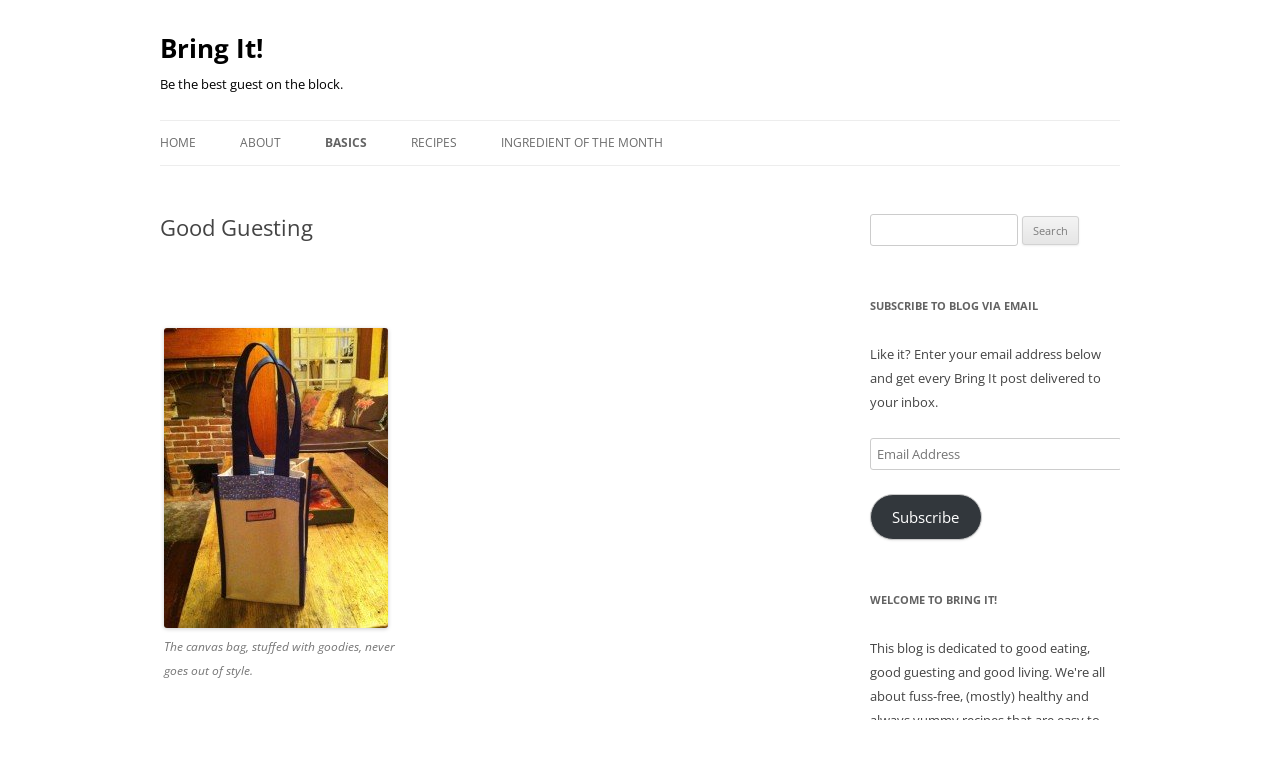

--- FILE ---
content_type: text/html; charset=UTF-8
request_url: https://bringiteats.com/basics-2/low-impact-guest/
body_size: 19491
content:
<!DOCTYPE html>
<html lang="en-US">
<head>
<meta charset="UTF-8" />
<meta name="viewport" content="width=device-width, initial-scale=1.0" />
<title>Good Guesting - Bring It!</title>
<link rel="profile" href="https://gmpg.org/xfn/11" />
<link rel="pingback" href="https://bringiteats.com/xmlrpc.php">
<meta name='robots' content='index, follow, max-image-preview:large, max-snippet:-1, max-video-preview:-1' />
	<style>img:is([sizes="auto" i], [sizes^="auto," i]) { contain-intrinsic-size: 3000px 1500px }</style>
	
	<!-- This site is optimized with the Yoast SEO plugin v26.8 - https://yoast.com/product/yoast-seo-wordpress/ -->
	<meta name="description" content="How to be a good guest to make sure you get invited back!" />
	<link rel="canonical" href="https://bringiteats.com/basics-2/low-impact-guest/" />
	<meta property="og:locale" content="en_US" />
	<meta property="og:type" content="article" />
	<meta property="og:title" content="Good Guesting - Bring It!" />
	<meta property="og:description" content="How to be a good guest to make sure you get invited back!" />
	<meta property="og:url" content="https://bringiteats.com/basics-2/low-impact-guest/" />
	<meta property="og:site_name" content="Bring It!" />
	<meta property="article:publisher" content="https://www.facebook.com/bringiteats" />
	<meta property="article:modified_time" content="2013-11-05T17:35:35+00:00" />
	<meta property="og:image" content="https://bringiteats.com/wp-content/uploads/2013/07/vineyard-vines-224x300.jpg" />
	<meta name="twitter:label1" content="Est. reading time" />
	<meta name="twitter:data1" content="3 minutes" />
	<script type="application/ld+json" class="yoast-schema-graph">{"@context":"https://schema.org","@graph":[{"@type":"WebPage","@id":"https://bringiteats.com/basics-2/low-impact-guest/","url":"https://bringiteats.com/basics-2/low-impact-guest/","name":"Good Guesting - Bring It!","isPartOf":{"@id":"https://bringiteats.com/#website"},"primaryImageOfPage":{"@id":"https://bringiteats.com/basics-2/low-impact-guest/#primaryimage"},"image":{"@id":"https://bringiteats.com/basics-2/low-impact-guest/#primaryimage"},"thumbnailUrl":"https://bringiteats.com/wp-content/uploads/2013/07/vineyard-vines-224x300.jpg","datePublished":"2013-07-07T23:21:12+00:00","dateModified":"2013-11-05T17:35:35+00:00","description":"How to be a good guest to make sure you get invited back!","breadcrumb":{"@id":"https://bringiteats.com/basics-2/low-impact-guest/#breadcrumb"},"inLanguage":"en-US","potentialAction":[{"@type":"ReadAction","target":["https://bringiteats.com/basics-2/low-impact-guest/"]}]},{"@type":"ImageObject","inLanguage":"en-US","@id":"https://bringiteats.com/basics-2/low-impact-guest/#primaryimage","url":"https://bringiteats.com/wp-content/uploads/2013/07/vineyard-vines-224x300.jpg","contentUrl":"https://bringiteats.com/wp-content/uploads/2013/07/vineyard-vines-224x300.jpg"},{"@type":"BreadcrumbList","@id":"https://bringiteats.com/basics-2/low-impact-guest/#breadcrumb","itemListElement":[{"@type":"ListItem","position":1,"name":"Home","item":"https://bringiteats.com/"},{"@type":"ListItem","position":2,"name":"Basics","item":"https://bringiteats.com/basics-2/"},{"@type":"ListItem","position":3,"name":"Good Guesting"}]},{"@type":"WebSite","@id":"https://bringiteats.com/#website","url":"https://bringiteats.com/","name":"Bring It!","description":"Be the best guest on the block.","publisher":{"@id":"https://bringiteats.com/#/schema/person/29d1bfb21fc11e30d7da4d47caed3e4d"},"potentialAction":[{"@type":"SearchAction","target":{"@type":"EntryPoint","urlTemplate":"https://bringiteats.com/?s={search_term_string}"},"query-input":{"@type":"PropertyValueSpecification","valueRequired":true,"valueName":"search_term_string"}}],"inLanguage":"en-US"},{"@type":["Person","Organization"],"@id":"https://bringiteats.com/#/schema/person/29d1bfb21fc11e30d7da4d47caed3e4d","name":"Edie Morgan","image":{"@type":"ImageObject","inLanguage":"en-US","@id":"https://bringiteats.com/#/schema/person/image/","url":"https://bringiteats.com/wp-content/uploads/2024/02/ETM-headshot-2019.jpg","contentUrl":"https://bringiteats.com/wp-content/uploads/2024/02/ETM-headshot-2019.jpg","width":413,"height":489,"caption":"Edie Morgan"},"logo":{"@id":"https://bringiteats.com/#/schema/person/image/"},"sameAs":["https://bringiteats.com/","https://www.facebook.com/bringiteats","https://www.instagram.com/bringiteats/"]}]}</script>
	<!-- / Yoast SEO plugin. -->


<link rel='dns-prefetch' href='//secure.gravatar.com' />
<link rel='dns-prefetch' href='//stats.wp.com' />
<link rel='dns-prefetch' href='//v0.wordpress.com' />
<link rel='dns-prefetch' href='//widgets.wp.com' />
<link rel='dns-prefetch' href='//s0.wp.com' />
<link rel='dns-prefetch' href='//0.gravatar.com' />
<link rel='dns-prefetch' href='//1.gravatar.com' />
<link rel='dns-prefetch' href='//2.gravatar.com' />
<link rel="alternate" type="application/rss+xml" title="Bring It! &raquo; Feed" href="https://bringiteats.com/feed/" />
<link rel="alternate" type="application/rss+xml" title="Bring It! &raquo; Comments Feed" href="https://bringiteats.com/comments/feed/" />
<link rel="alternate" type="application/rss+xml" title="Bring It! &raquo; Good Guesting Comments Feed" href="https://bringiteats.com/basics-2/low-impact-guest/feed/" />
<script type="text/javascript">
/* <![CDATA[ */
window._wpemojiSettings = {"baseUrl":"https:\/\/s.w.org\/images\/core\/emoji\/16.0.1\/72x72\/","ext":".png","svgUrl":"https:\/\/s.w.org\/images\/core\/emoji\/16.0.1\/svg\/","svgExt":".svg","source":{"concatemoji":"https:\/\/bringiteats.com\/wp-includes\/js\/wp-emoji-release.min.js?ver=6.8.3"}};
/*! This file is auto-generated */
!function(s,n){var o,i,e;function c(e){try{var t={supportTests:e,timestamp:(new Date).valueOf()};sessionStorage.setItem(o,JSON.stringify(t))}catch(e){}}function p(e,t,n){e.clearRect(0,0,e.canvas.width,e.canvas.height),e.fillText(t,0,0);var t=new Uint32Array(e.getImageData(0,0,e.canvas.width,e.canvas.height).data),a=(e.clearRect(0,0,e.canvas.width,e.canvas.height),e.fillText(n,0,0),new Uint32Array(e.getImageData(0,0,e.canvas.width,e.canvas.height).data));return t.every(function(e,t){return e===a[t]})}function u(e,t){e.clearRect(0,0,e.canvas.width,e.canvas.height),e.fillText(t,0,0);for(var n=e.getImageData(16,16,1,1),a=0;a<n.data.length;a++)if(0!==n.data[a])return!1;return!0}function f(e,t,n,a){switch(t){case"flag":return n(e,"\ud83c\udff3\ufe0f\u200d\u26a7\ufe0f","\ud83c\udff3\ufe0f\u200b\u26a7\ufe0f")?!1:!n(e,"\ud83c\udde8\ud83c\uddf6","\ud83c\udde8\u200b\ud83c\uddf6")&&!n(e,"\ud83c\udff4\udb40\udc67\udb40\udc62\udb40\udc65\udb40\udc6e\udb40\udc67\udb40\udc7f","\ud83c\udff4\u200b\udb40\udc67\u200b\udb40\udc62\u200b\udb40\udc65\u200b\udb40\udc6e\u200b\udb40\udc67\u200b\udb40\udc7f");case"emoji":return!a(e,"\ud83e\udedf")}return!1}function g(e,t,n,a){var r="undefined"!=typeof WorkerGlobalScope&&self instanceof WorkerGlobalScope?new OffscreenCanvas(300,150):s.createElement("canvas"),o=r.getContext("2d",{willReadFrequently:!0}),i=(o.textBaseline="top",o.font="600 32px Arial",{});return e.forEach(function(e){i[e]=t(o,e,n,a)}),i}function t(e){var t=s.createElement("script");t.src=e,t.defer=!0,s.head.appendChild(t)}"undefined"!=typeof Promise&&(o="wpEmojiSettingsSupports",i=["flag","emoji"],n.supports={everything:!0,everythingExceptFlag:!0},e=new Promise(function(e){s.addEventListener("DOMContentLoaded",e,{once:!0})}),new Promise(function(t){var n=function(){try{var e=JSON.parse(sessionStorage.getItem(o));if("object"==typeof e&&"number"==typeof e.timestamp&&(new Date).valueOf()<e.timestamp+604800&&"object"==typeof e.supportTests)return e.supportTests}catch(e){}return null}();if(!n){if("undefined"!=typeof Worker&&"undefined"!=typeof OffscreenCanvas&&"undefined"!=typeof URL&&URL.createObjectURL&&"undefined"!=typeof Blob)try{var e="postMessage("+g.toString()+"("+[JSON.stringify(i),f.toString(),p.toString(),u.toString()].join(",")+"));",a=new Blob([e],{type:"text/javascript"}),r=new Worker(URL.createObjectURL(a),{name:"wpTestEmojiSupports"});return void(r.onmessage=function(e){c(n=e.data),r.terminate(),t(n)})}catch(e){}c(n=g(i,f,p,u))}t(n)}).then(function(e){for(var t in e)n.supports[t]=e[t],n.supports.everything=n.supports.everything&&n.supports[t],"flag"!==t&&(n.supports.everythingExceptFlag=n.supports.everythingExceptFlag&&n.supports[t]);n.supports.everythingExceptFlag=n.supports.everythingExceptFlag&&!n.supports.flag,n.DOMReady=!1,n.readyCallback=function(){n.DOMReady=!0}}).then(function(){return e}).then(function(){var e;n.supports.everything||(n.readyCallback(),(e=n.source||{}).concatemoji?t(e.concatemoji):e.wpemoji&&e.twemoji&&(t(e.twemoji),t(e.wpemoji)))}))}((window,document),window._wpemojiSettings);
/* ]]> */
</script>
<style id='wp-emoji-styles-inline-css' type='text/css'>

	img.wp-smiley, img.emoji {
		display: inline !important;
		border: none !important;
		box-shadow: none !important;
		height: 1em !important;
		width: 1em !important;
		margin: 0 0.07em !important;
		vertical-align: -0.1em !important;
		background: none !important;
		padding: 0 !important;
	}
</style>
<link rel='stylesheet' id='wp-block-library-css' href='https://bringiteats.com/wp-includes/css/dist/block-library/style.min.css?ver=6.8.3' type='text/css' media='all' />
<style id='wp-block-library-theme-inline-css' type='text/css'>
.wp-block-audio :where(figcaption){color:#555;font-size:13px;text-align:center}.is-dark-theme .wp-block-audio :where(figcaption){color:#ffffffa6}.wp-block-audio{margin:0 0 1em}.wp-block-code{border:1px solid #ccc;border-radius:4px;font-family:Menlo,Consolas,monaco,monospace;padding:.8em 1em}.wp-block-embed :where(figcaption){color:#555;font-size:13px;text-align:center}.is-dark-theme .wp-block-embed :where(figcaption){color:#ffffffa6}.wp-block-embed{margin:0 0 1em}.blocks-gallery-caption{color:#555;font-size:13px;text-align:center}.is-dark-theme .blocks-gallery-caption{color:#ffffffa6}:root :where(.wp-block-image figcaption){color:#555;font-size:13px;text-align:center}.is-dark-theme :root :where(.wp-block-image figcaption){color:#ffffffa6}.wp-block-image{margin:0 0 1em}.wp-block-pullquote{border-bottom:4px solid;border-top:4px solid;color:currentColor;margin-bottom:1.75em}.wp-block-pullquote cite,.wp-block-pullquote footer,.wp-block-pullquote__citation{color:currentColor;font-size:.8125em;font-style:normal;text-transform:uppercase}.wp-block-quote{border-left:.25em solid;margin:0 0 1.75em;padding-left:1em}.wp-block-quote cite,.wp-block-quote footer{color:currentColor;font-size:.8125em;font-style:normal;position:relative}.wp-block-quote:where(.has-text-align-right){border-left:none;border-right:.25em solid;padding-left:0;padding-right:1em}.wp-block-quote:where(.has-text-align-center){border:none;padding-left:0}.wp-block-quote.is-large,.wp-block-quote.is-style-large,.wp-block-quote:where(.is-style-plain){border:none}.wp-block-search .wp-block-search__label{font-weight:700}.wp-block-search__button{border:1px solid #ccc;padding:.375em .625em}:where(.wp-block-group.has-background){padding:1.25em 2.375em}.wp-block-separator.has-css-opacity{opacity:.4}.wp-block-separator{border:none;border-bottom:2px solid;margin-left:auto;margin-right:auto}.wp-block-separator.has-alpha-channel-opacity{opacity:1}.wp-block-separator:not(.is-style-wide):not(.is-style-dots){width:100px}.wp-block-separator.has-background:not(.is-style-dots){border-bottom:none;height:1px}.wp-block-separator.has-background:not(.is-style-wide):not(.is-style-dots){height:2px}.wp-block-table{margin:0 0 1em}.wp-block-table td,.wp-block-table th{word-break:normal}.wp-block-table :where(figcaption){color:#555;font-size:13px;text-align:center}.is-dark-theme .wp-block-table :where(figcaption){color:#ffffffa6}.wp-block-video :where(figcaption){color:#555;font-size:13px;text-align:center}.is-dark-theme .wp-block-video :where(figcaption){color:#ffffffa6}.wp-block-video{margin:0 0 1em}:root :where(.wp-block-template-part.has-background){margin-bottom:0;margin-top:0;padding:1.25em 2.375em}
</style>
<style id='classic-theme-styles-inline-css' type='text/css'>
/*! This file is auto-generated */
.wp-block-button__link{color:#fff;background-color:#32373c;border-radius:9999px;box-shadow:none;text-decoration:none;padding:calc(.667em + 2px) calc(1.333em + 2px);font-size:1.125em}.wp-block-file__button{background:#32373c;color:#fff;text-decoration:none}
</style>
<link rel='stylesheet' id='mediaelement-css' href='https://bringiteats.com/wp-includes/js/mediaelement/mediaelementplayer-legacy.min.css?ver=4.2.17' type='text/css' media='all' />
<link rel='stylesheet' id='wp-mediaelement-css' href='https://bringiteats.com/wp-includes/js/mediaelement/wp-mediaelement.min.css?ver=6.8.3' type='text/css' media='all' />
<style id='jetpack-sharing-buttons-style-inline-css' type='text/css'>
.jetpack-sharing-buttons__services-list{display:flex;flex-direction:row;flex-wrap:wrap;gap:0;list-style-type:none;margin:5px;padding:0}.jetpack-sharing-buttons__services-list.has-small-icon-size{font-size:12px}.jetpack-sharing-buttons__services-list.has-normal-icon-size{font-size:16px}.jetpack-sharing-buttons__services-list.has-large-icon-size{font-size:24px}.jetpack-sharing-buttons__services-list.has-huge-icon-size{font-size:36px}@media print{.jetpack-sharing-buttons__services-list{display:none!important}}.editor-styles-wrapper .wp-block-jetpack-sharing-buttons{gap:0;padding-inline-start:0}ul.jetpack-sharing-buttons__services-list.has-background{padding:1.25em 2.375em}
</style>
<style id='global-styles-inline-css' type='text/css'>
:root{--wp--preset--aspect-ratio--square: 1;--wp--preset--aspect-ratio--4-3: 4/3;--wp--preset--aspect-ratio--3-4: 3/4;--wp--preset--aspect-ratio--3-2: 3/2;--wp--preset--aspect-ratio--2-3: 2/3;--wp--preset--aspect-ratio--16-9: 16/9;--wp--preset--aspect-ratio--9-16: 9/16;--wp--preset--color--black: #000000;--wp--preset--color--cyan-bluish-gray: #abb8c3;--wp--preset--color--white: #fff;--wp--preset--color--pale-pink: #f78da7;--wp--preset--color--vivid-red: #cf2e2e;--wp--preset--color--luminous-vivid-orange: #ff6900;--wp--preset--color--luminous-vivid-amber: #fcb900;--wp--preset--color--light-green-cyan: #7bdcb5;--wp--preset--color--vivid-green-cyan: #00d084;--wp--preset--color--pale-cyan-blue: #8ed1fc;--wp--preset--color--vivid-cyan-blue: #0693e3;--wp--preset--color--vivid-purple: #9b51e0;--wp--preset--color--blue: #21759b;--wp--preset--color--dark-gray: #444;--wp--preset--color--medium-gray: #9f9f9f;--wp--preset--color--light-gray: #e6e6e6;--wp--preset--gradient--vivid-cyan-blue-to-vivid-purple: linear-gradient(135deg,rgba(6,147,227,1) 0%,rgb(155,81,224) 100%);--wp--preset--gradient--light-green-cyan-to-vivid-green-cyan: linear-gradient(135deg,rgb(122,220,180) 0%,rgb(0,208,130) 100%);--wp--preset--gradient--luminous-vivid-amber-to-luminous-vivid-orange: linear-gradient(135deg,rgba(252,185,0,1) 0%,rgba(255,105,0,1) 100%);--wp--preset--gradient--luminous-vivid-orange-to-vivid-red: linear-gradient(135deg,rgba(255,105,0,1) 0%,rgb(207,46,46) 100%);--wp--preset--gradient--very-light-gray-to-cyan-bluish-gray: linear-gradient(135deg,rgb(238,238,238) 0%,rgb(169,184,195) 100%);--wp--preset--gradient--cool-to-warm-spectrum: linear-gradient(135deg,rgb(74,234,220) 0%,rgb(151,120,209) 20%,rgb(207,42,186) 40%,rgb(238,44,130) 60%,rgb(251,105,98) 80%,rgb(254,248,76) 100%);--wp--preset--gradient--blush-light-purple: linear-gradient(135deg,rgb(255,206,236) 0%,rgb(152,150,240) 100%);--wp--preset--gradient--blush-bordeaux: linear-gradient(135deg,rgb(254,205,165) 0%,rgb(254,45,45) 50%,rgb(107,0,62) 100%);--wp--preset--gradient--luminous-dusk: linear-gradient(135deg,rgb(255,203,112) 0%,rgb(199,81,192) 50%,rgb(65,88,208) 100%);--wp--preset--gradient--pale-ocean: linear-gradient(135deg,rgb(255,245,203) 0%,rgb(182,227,212) 50%,rgb(51,167,181) 100%);--wp--preset--gradient--electric-grass: linear-gradient(135deg,rgb(202,248,128) 0%,rgb(113,206,126) 100%);--wp--preset--gradient--midnight: linear-gradient(135deg,rgb(2,3,129) 0%,rgb(40,116,252) 100%);--wp--preset--font-size--small: 13px;--wp--preset--font-size--medium: 20px;--wp--preset--font-size--large: 36px;--wp--preset--font-size--x-large: 42px;--wp--preset--spacing--20: 0.44rem;--wp--preset--spacing--30: 0.67rem;--wp--preset--spacing--40: 1rem;--wp--preset--spacing--50: 1.5rem;--wp--preset--spacing--60: 2.25rem;--wp--preset--spacing--70: 3.38rem;--wp--preset--spacing--80: 5.06rem;--wp--preset--shadow--natural: 6px 6px 9px rgba(0, 0, 0, 0.2);--wp--preset--shadow--deep: 12px 12px 50px rgba(0, 0, 0, 0.4);--wp--preset--shadow--sharp: 6px 6px 0px rgba(0, 0, 0, 0.2);--wp--preset--shadow--outlined: 6px 6px 0px -3px rgba(255, 255, 255, 1), 6px 6px rgba(0, 0, 0, 1);--wp--preset--shadow--crisp: 6px 6px 0px rgba(0, 0, 0, 1);}:where(.is-layout-flex){gap: 0.5em;}:where(.is-layout-grid){gap: 0.5em;}body .is-layout-flex{display: flex;}.is-layout-flex{flex-wrap: wrap;align-items: center;}.is-layout-flex > :is(*, div){margin: 0;}body .is-layout-grid{display: grid;}.is-layout-grid > :is(*, div){margin: 0;}:where(.wp-block-columns.is-layout-flex){gap: 2em;}:where(.wp-block-columns.is-layout-grid){gap: 2em;}:where(.wp-block-post-template.is-layout-flex){gap: 1.25em;}:where(.wp-block-post-template.is-layout-grid){gap: 1.25em;}.has-black-color{color: var(--wp--preset--color--black) !important;}.has-cyan-bluish-gray-color{color: var(--wp--preset--color--cyan-bluish-gray) !important;}.has-white-color{color: var(--wp--preset--color--white) !important;}.has-pale-pink-color{color: var(--wp--preset--color--pale-pink) !important;}.has-vivid-red-color{color: var(--wp--preset--color--vivid-red) !important;}.has-luminous-vivid-orange-color{color: var(--wp--preset--color--luminous-vivid-orange) !important;}.has-luminous-vivid-amber-color{color: var(--wp--preset--color--luminous-vivid-amber) !important;}.has-light-green-cyan-color{color: var(--wp--preset--color--light-green-cyan) !important;}.has-vivid-green-cyan-color{color: var(--wp--preset--color--vivid-green-cyan) !important;}.has-pale-cyan-blue-color{color: var(--wp--preset--color--pale-cyan-blue) !important;}.has-vivid-cyan-blue-color{color: var(--wp--preset--color--vivid-cyan-blue) !important;}.has-vivid-purple-color{color: var(--wp--preset--color--vivid-purple) !important;}.has-black-background-color{background-color: var(--wp--preset--color--black) !important;}.has-cyan-bluish-gray-background-color{background-color: var(--wp--preset--color--cyan-bluish-gray) !important;}.has-white-background-color{background-color: var(--wp--preset--color--white) !important;}.has-pale-pink-background-color{background-color: var(--wp--preset--color--pale-pink) !important;}.has-vivid-red-background-color{background-color: var(--wp--preset--color--vivid-red) !important;}.has-luminous-vivid-orange-background-color{background-color: var(--wp--preset--color--luminous-vivid-orange) !important;}.has-luminous-vivid-amber-background-color{background-color: var(--wp--preset--color--luminous-vivid-amber) !important;}.has-light-green-cyan-background-color{background-color: var(--wp--preset--color--light-green-cyan) !important;}.has-vivid-green-cyan-background-color{background-color: var(--wp--preset--color--vivid-green-cyan) !important;}.has-pale-cyan-blue-background-color{background-color: var(--wp--preset--color--pale-cyan-blue) !important;}.has-vivid-cyan-blue-background-color{background-color: var(--wp--preset--color--vivid-cyan-blue) !important;}.has-vivid-purple-background-color{background-color: var(--wp--preset--color--vivid-purple) !important;}.has-black-border-color{border-color: var(--wp--preset--color--black) !important;}.has-cyan-bluish-gray-border-color{border-color: var(--wp--preset--color--cyan-bluish-gray) !important;}.has-white-border-color{border-color: var(--wp--preset--color--white) !important;}.has-pale-pink-border-color{border-color: var(--wp--preset--color--pale-pink) !important;}.has-vivid-red-border-color{border-color: var(--wp--preset--color--vivid-red) !important;}.has-luminous-vivid-orange-border-color{border-color: var(--wp--preset--color--luminous-vivid-orange) !important;}.has-luminous-vivid-amber-border-color{border-color: var(--wp--preset--color--luminous-vivid-amber) !important;}.has-light-green-cyan-border-color{border-color: var(--wp--preset--color--light-green-cyan) !important;}.has-vivid-green-cyan-border-color{border-color: var(--wp--preset--color--vivid-green-cyan) !important;}.has-pale-cyan-blue-border-color{border-color: var(--wp--preset--color--pale-cyan-blue) !important;}.has-vivid-cyan-blue-border-color{border-color: var(--wp--preset--color--vivid-cyan-blue) !important;}.has-vivid-purple-border-color{border-color: var(--wp--preset--color--vivid-purple) !important;}.has-vivid-cyan-blue-to-vivid-purple-gradient-background{background: var(--wp--preset--gradient--vivid-cyan-blue-to-vivid-purple) !important;}.has-light-green-cyan-to-vivid-green-cyan-gradient-background{background: var(--wp--preset--gradient--light-green-cyan-to-vivid-green-cyan) !important;}.has-luminous-vivid-amber-to-luminous-vivid-orange-gradient-background{background: var(--wp--preset--gradient--luminous-vivid-amber-to-luminous-vivid-orange) !important;}.has-luminous-vivid-orange-to-vivid-red-gradient-background{background: var(--wp--preset--gradient--luminous-vivid-orange-to-vivid-red) !important;}.has-very-light-gray-to-cyan-bluish-gray-gradient-background{background: var(--wp--preset--gradient--very-light-gray-to-cyan-bluish-gray) !important;}.has-cool-to-warm-spectrum-gradient-background{background: var(--wp--preset--gradient--cool-to-warm-spectrum) !important;}.has-blush-light-purple-gradient-background{background: var(--wp--preset--gradient--blush-light-purple) !important;}.has-blush-bordeaux-gradient-background{background: var(--wp--preset--gradient--blush-bordeaux) !important;}.has-luminous-dusk-gradient-background{background: var(--wp--preset--gradient--luminous-dusk) !important;}.has-pale-ocean-gradient-background{background: var(--wp--preset--gradient--pale-ocean) !important;}.has-electric-grass-gradient-background{background: var(--wp--preset--gradient--electric-grass) !important;}.has-midnight-gradient-background{background: var(--wp--preset--gradient--midnight) !important;}.has-small-font-size{font-size: var(--wp--preset--font-size--small) !important;}.has-medium-font-size{font-size: var(--wp--preset--font-size--medium) !important;}.has-large-font-size{font-size: var(--wp--preset--font-size--large) !important;}.has-x-large-font-size{font-size: var(--wp--preset--font-size--x-large) !important;}
:where(.wp-block-post-template.is-layout-flex){gap: 1.25em;}:where(.wp-block-post-template.is-layout-grid){gap: 1.25em;}
:where(.wp-block-columns.is-layout-flex){gap: 2em;}:where(.wp-block-columns.is-layout-grid){gap: 2em;}
:root :where(.wp-block-pullquote){font-size: 1.5em;line-height: 1.6;}
</style>
<link rel='stylesheet' id='yumprint-recipe-theme-layout-css' href='https://bringiteats.com/wp-content/plugins/recipe-card/css/layout.css?ver=6.8.3' type='text/css' media='all' />
<link rel='stylesheet' id='SFSImainCss-css' href='https://bringiteats.com/wp-content/plugins/ultimate-social-media-icons/css/sfsi-style.css?ver=2.9.6' type='text/css' media='all' />
<link rel='stylesheet' id='wp-components-css' href='https://bringiteats.com/wp-includes/css/dist/components/style.min.css?ver=6.8.3' type='text/css' media='all' />
<link rel='stylesheet' id='godaddy-styles-css' href='https://bringiteats.com/wp-content/mu-plugins/vendor/wpex/godaddy-launch/includes/Dependencies/GoDaddy/Styles/build/latest.css?ver=2.0.2' type='text/css' media='all' />
<link rel='stylesheet' id='twentytwelve-fonts-css' href='https://bringiteats.com/wp-content/themes/twentytwelve/fonts/font-open-sans.css?ver=20230328' type='text/css' media='all' />
<link rel='stylesheet' id='twentytwelve-style-css' href='https://bringiteats.com/wp-content/themes/twentytwelve/style.css?ver=20251202' type='text/css' media='all' />
<link rel='stylesheet' id='twentytwelve-block-style-css' href='https://bringiteats.com/wp-content/themes/twentytwelve/css/blocks.css?ver=20251031' type='text/css' media='all' />
<link rel='stylesheet' id='jetpack_likes-css' href='https://bringiteats.com/wp-content/plugins/jetpack/modules/likes/style.css?ver=15.4' type='text/css' media='all' />
<link rel='stylesheet' id='jetpack-subscriptions-css' href='https://bringiteats.com/wp-content/plugins/jetpack/_inc/build/subscriptions/subscriptions.min.css?ver=15.4' type='text/css' media='all' />
<link rel='stylesheet' id='gem-base-css' href='https://bringiteats.com/wp-content/plugins/godaddy-email-marketing-sign-up-forms/css/gem.min.css?ver=1.4.3' type='text/css' media='all' />
<script type="text/javascript" src="https://bringiteats.com/wp-includes/js/jquery/jquery.min.js?ver=3.7.1" id="jquery-core-js"></script>
<script type="text/javascript" src="https://bringiteats.com/wp-includes/js/jquery/jquery-migrate.min.js?ver=3.4.1" id="jquery-migrate-js"></script>
<script type="text/javascript" src="https://bringiteats.com/wp-content/plugins/recipe-card/js/post.js?ver=6.8.3" id="yumprint-recipe-post-js"></script>
<script type="text/javascript" src="https://bringiteats.com/wp-content/themes/twentytwelve/js/navigation.js?ver=20250303" id="twentytwelve-navigation-js" defer="defer" data-wp-strategy="defer"></script>
<link rel="https://api.w.org/" href="https://bringiteats.com/wp-json/" /><link rel="alternate" title="JSON" type="application/json" href="https://bringiteats.com/wp-json/wp/v2/pages/150" /><link rel="EditURI" type="application/rsd+xml" title="RSD" href="https://bringiteats.com/xmlrpc.php?rsd" />
<meta name="generator" content="WordPress 6.8.3" />
<link rel='shortlink' href='https://wp.me/P9SZUG-2q' />
<link rel="alternate" title="oEmbed (JSON)" type="application/json+oembed" href="https://bringiteats.com/wp-json/oembed/1.0/embed?url=https%3A%2F%2Fbringiteats.com%2Fbasics-2%2Flow-impact-guest%2F" />
<link rel="alternate" title="oEmbed (XML)" type="text/xml+oembed" href="https://bringiteats.com/wp-json/oembed/1.0/embed?url=https%3A%2F%2Fbringiteats.com%2Fbasics-2%2Flow-impact-guest%2F&#038;format=xml" />
<script type="text/javascript">
	window.yumprintRecipePlugin = "https://bringiteats.com/wp-content/plugins/recipe-card";
	window.yumprintRecipeAjaxUrl = "https://bringiteats.com/wp-admin/admin-ajax.php";
	window.yumprintRecipeUrl = "https://bringiteats.com/";
</script><!--[if lte IE 8]>
<script type="text/javascript">
    window.yumprintRecipeDisabled = true;
</script>
<![endif]-->
<style type="text/css">    .blog-yumprint-recipe .blog-yumprint-recipe-title {
    	color: #414141;
    }
    .blog-yumprint-recipe .blog-yumprint-subheader, .blog-yumprint-recipe .blog-yumprint-infobar-section-title, .blog-yumprint-recipe .blog-yumprint-infobox-section-title, .blog-yumprint-nutrition-section-title {
        color: #414141;
    }
    .blog-yumprint-recipe .blog-yumprint-save, .blog-yumprint-recipe .blog-yumprint-header .blog-yumprint-save a {
    	background-color: #666666;
    	color: #ffffff !important;
    }
    .blog-yumprint-recipe .blog-yumprint-save:hover, .blog-yumprint-recipe .blog-yumprint-header .blog-yumprint-save:hover a {
    	background-color: #808080;
    }
    .blog-yumprint-recipe .blog-yumprint-adapted-link, .blog-yumprint-nutrition-more, .blog-yumprint-report-error {
        color: #666666;
    }
    .blog-yumprint-recipe .blog-yumprint-infobar-section-data, .blog-yumprint-recipe .blog-yumprint-infobox-section-data, .blog-yumprint-recipe .blog-yumprint-adapted, .blog-yumprint-recipe .blog-yumprint-author, .blog-yumprint-recipe .blog-yumprint-serves, .blog-yumprint-nutrition-section-data {
        color: #808080;
    }
    .blog-yumprint-recipe .blog-yumprint-recipe-summary, .blog-yumprint-recipe .blog-yumprint-ingredient-item, .blog-yumprint-recipe .blog-yumprint-method-item, .blog-yumprint-recipe .blog-yumprint-note-item, .blog-yumprint-write-review, .blog-yumprint-nutrition-box {
        color: #414141;
    }
    .blog-yumprint-write-review:hover, .blog-yumprint-nutrition-more:hover, .blog-yumprint-recipe .blog-yumprint-adapted-link:hover {
        color: #808080;
    }
    .blog-yumprint-recipe .blog-yumprint-nutrition-bar:hover .blog-yumprint-nutrition-section-title {
        color: #5a5a5a;
    }
    .blog-yumprint-recipe .blog-yumprint-nutrition-bar:hover .blog-yumprint-nutrition-section-data {
        color: #9a9a9a;
    }

    .blog-yumprint-recipe .blog-yumprint-print {
    	background-color: #bfbfbf;
    	color: #ffffff;
    }
    .blog-yumprint-recipe .blog-yumprint-print:hover {
    	background-color: #d9d9d9;
    }
    .blog-yumprint-recipe {
    	background-color: white;
    	border-color: rgb(220, 220, 220);
    	border-style: none;
    	border-width: 1px;
    	border-radius: 0px;
    }
    .blog-yumprint-recipe .blog-yumprint-recipe-contents {
    	border-top-color: rgb(220, 220, 220);
    	border-top-width: 1px;
    	border-top-style: solid;
    }
    .blog-yumprint-recipe .blog-yumprint-info-bar, .blog-yumprint-recipe .blog-yumprint-nutrition-bar, .blog-yumprint-nutrition-border {
    	border-top-color: rgb(220, 220, 220);
    	border-top-width: 1px;
    	border-top-style: solid;
    }
    .blog-yumprint-nutrition-line, .blog-yumprint-nutrition-thick-line, .blog-yumprint-nutrition-very-thick-line {
    	border-top-color: rgb(220, 220, 220);
    }
    .blog-yumprint-recipe .blog-yumprint-info-box, .blog-yumprint-nutrition-box {
    	background-color: white;
    	border-color: rgb(220, 220, 220);
    	border-style: solid;
    	border-width: 1px;
    	border-radius: 0px;
    }
    .blog-yumprint-recipe .blog-yumprint-recipe-title {
		font-family: Helvetica Neue,Helvetica,Arial,sans-serif, Helvetica Neue, Helvetica, Tahoma, Sans Serif, Sans;
		font-size: 22px;
		font-weight: normal;
		font-style: normal;
		text-transform: none;
		text-decoration: none;
    }
    .blog-yumprint-recipe .blog-yumprint-subheader {
		font-family: Helvetica Neue,Helvetica,Arial,sans-serif, Helvetica Neue, Helvetica, Tahoma, Sans Serif, Sans;
		font-size: 18px;
		font-weight: normal;
		font-style: normal;
		text-transform: none;
		text-decoration: none;
    }
    .blog-yumprint-recipe .blog-yumprint-recipe-summary, .blog-yumprint-recipe .blog-yumprint-ingredients, .blog-yumprint-recipe .blog-yumprint-methods, .blog-yumprint-recipe .blog-yumprint-notes, .blog-yumprint-write-review, .blog-yumprint-nutrition-box {
		font-family: Helvetica Neue,Helvetica,Arial,sans-serif, Helvetica Neue, Helvetica, Tahoma, Sans Serif, Sans;
		font-size: 14px;
		font-weight: normal;
		font-style: normal;
		text-transform: none;
		text-decoration: none;
    }
    .blog-yumprint-recipe .blog-yumprint-info-bar, .blog-yumprint-recipe .blog-yumprint-info-box, .blog-yumprint-recipe .blog-yumprint-adapted, .blog-yumprint-recipe .blog-yumprint-author, .blog-yumprint-recipe .blog-yumprint-serves, .blog-yumprint-recipe .blog-yumprint-infobar-section-title, .blog-yumprint-recipe .blog-yumprint-infobox-section-title,.blog-yumprint-recipe .blog-yumprint-nutrition-bar, .blog-yumprint-nutrition-section-title, .blog-yumprint-nutrition-more {
		font-family: Helvetica Neue,Helvetica,Arial,sans-serif, Helvetica Neue, Helvetica, Tahoma, Sans Serif, Sans;
		font-size: 14px;
		font-weight: normal;
		font-style: normal;
		text-transform: none;
		text-decoration: none;
    }
    .blog-yumprint-recipe .blog-yumprint-action {
		font-family: Helvetica Neue,Helvetica,Arial,sans-serif, Helvetica Neue, Helvetica, Tahoma, Sans Serif, Sans;
		font-size: 13px;
		font-weight: normal;
		font-style: normal;
		text-transform: none;
		text-decoration: none;
    }    .blog-yumprint-header {
        width: 100% !important;
    }    </style><meta name="follow.[base64]" content="dG2aTdeWcCK7ZsEEbxEA"/>	<style>img#wpstats{display:none}</style>
			<style type="text/css" id="twentytwelve-header-css">
			.site-header h1 a,
		.site-header h2 {
			color: #000000;
		}
		</style>
	<style type="text/css" id="custom-background-css">
body.custom-background { background-color: #ffffff; }
</style>
	<style type="text/css">
</style>
		<style type="text/css" id="wp-custom-css">
			/*WPPS CM17386779 VS*/
@media screen and (max-width: 600px) {
	#page {
		position: relative;
	}
	.widget_search {
		position: absolute;
		top: 157px;
		left: 1%;
		width: 98%;
		text-align: center;
	}
	.widget_search h3,
	.widget_search div,
	.widget_search form {
		display: inline;
		clear: none;
	}
	.widget-area #s {
		width: 60%;
	}
}		</style>
		</head>

<body class="wp-singular page-template-default page page-id-150 page-child parent-pageid-87 custom-background wp-embed-responsive wp-theme-twentytwelve sfsi_actvite_theme_flat custom-background-white custom-font-enabled">
<div id="page" class="hfeed site">
	<a class="screen-reader-text skip-link" href="#content">Skip to content</a>
	<header id="masthead" class="site-header">
		<hgroup>
							<h1 class="site-title"><a href="https://bringiteats.com/" rel="home" >Bring It!</a></h1>
								<h2 class="site-description">Be the best guest on the block.</h2>
					</hgroup>

		<nav id="site-navigation" class="main-navigation">
			<button class="menu-toggle">Menu</button>
			<div class="menu-primary-nav-container"><ul id="menu-primary-nav" class="nav-menu"><li id="menu-item-138" class="menu-item menu-item-type-custom menu-item-object-custom menu-item-home menu-item-138"><a href="https://bringiteats.com/" title="Bring It! &#8211; Good Eating, Good Guesting, Good Living.">Home</a></li>
<li id="menu-item-139" class="menu-item menu-item-type-post_type menu-item-object-page menu-item-139"><a href="https://bringiteats.com/about-edie/">About</a></li>
<li id="menu-item-155" class="menu-item menu-item-type-post_type menu-item-object-page current-page-ancestor current-menu-ancestor current-menu-parent current-page-parent current_page_parent current_page_ancestor menu-item-has-children menu-item-155"><a href="https://bringiteats.com/basics-2/">Basics</a>
<ul class="sub-menu">
	<li id="menu-item-163" class="menu-item menu-item-type-post_type menu-item-object-page current-menu-item page_item page-item-150 current_page_item menu-item-163"><a href="https://bringiteats.com/basics-2/low-impact-guest/" aria-current="page">Good Guesting</a></li>
	<li id="menu-item-164" class="menu-item menu-item-type-post_type menu-item-object-page menu-item-164"><a href="https://bringiteats.com/basics-2/occasions-2/">Occasions</a></li>
	<li id="menu-item-201" class="menu-item menu-item-type-post_type menu-item-object-page menu-item-201"><a href="https://bringiteats.com/basics-2/good-giving/">Good Giving</a></li>
	<li id="menu-item-228" class="menu-item menu-item-type-post_type menu-item-object-page menu-item-228"><a href="https://bringiteats.com/basics-2/positive-snacks/">Positive Snacks</a></li>
</ul>
</li>
<li id="menu-item-167" class="menu-item menu-item-type-post_type menu-item-object-page menu-item-has-children menu-item-167"><a href="https://bringiteats.com/recipes/">Recipes</a>
<ul class="sub-menu">
	<li id="menu-item-168" class="menu-item menu-item-type-taxonomy menu-item-object-category menu-item-168"><a href="https://bringiteats.com/category/breakfast/">Breakfasty</a></li>
	<li id="menu-item-183" class="menu-item menu-item-type-taxonomy menu-item-object-category menu-item-183"><a href="https://bringiteats.com/category/breads/">Breads</a></li>
	<li id="menu-item-170" class="menu-item menu-item-type-taxonomy menu-item-object-category menu-item-170"><a href="https://bringiteats.com/category/sips-and-slurps/">Sips and Slurps</a></li>
	<li id="menu-item-169" class="menu-item menu-item-type-taxonomy menu-item-object-category menu-item-169"><a href="https://bringiteats.com/category/apps/">Appetizers</a></li>
	<li id="menu-item-182" class="menu-item menu-item-type-taxonomy menu-item-object-category menu-item-182"><a href="https://bringiteats.com/category/salads-and-sides/">Salads and Sides</a></li>
	<li id="menu-item-184" class="menu-item menu-item-type-taxonomy menu-item-object-category menu-item-184"><a href="https://bringiteats.com/category/pots-of-goodness/">Pots of Goodness</a></li>
	<li id="menu-item-173" class="menu-item menu-item-type-taxonomy menu-item-object-category menu-item-173"><a href="https://bringiteats.com/category/main-dishes/">Main Dishes</a></li>
	<li id="menu-item-185" class="menu-item menu-item-type-taxonomy menu-item-object-category menu-item-185"><a href="https://bringiteats.com/category/veggie-delight/">Veggie Delight</a></li>
	<li id="menu-item-172" class="menu-item menu-item-type-taxonomy menu-item-object-category menu-item-172"><a href="https://bringiteats.com/category/dessertalicious/">Dessertalicious</a></li>
	<li id="menu-item-229" class="menu-item menu-item-type-taxonomy menu-item-object-category menu-item-229"><a href="https://bringiteats.com/category/positive-snacks/">Snacks</a></li>
</ul>
</li>
<li id="menu-item-714" class="menu-item menu-item-type-post_type menu-item-object-page menu-item-has-children menu-item-714"><a href="https://bringiteats.com/ingredient-month/">Ingredient of the Month</a>
<ul class="sub-menu">
	<li id="menu-item-716" class="menu-item menu-item-type-taxonomy menu-item-object-category menu-item-716"><a href="https://bringiteats.com/category/ingredient-of-the-month-may/">May</a></li>
	<li id="menu-item-723" class="menu-item menu-item-type-taxonomy menu-item-object-category menu-item-723"><a href="https://bringiteats.com/category/june/">June</a></li>
	<li id="menu-item-787" class="menu-item menu-item-type-taxonomy menu-item-object-category menu-item-787"><a href="https://bringiteats.com/category/july/">July</a></li>
	<li id="menu-item-830" class="menu-item menu-item-type-taxonomy menu-item-object-category menu-item-830"><a href="https://bringiteats.com/category/august/">August</a></li>
	<li id="menu-item-863" class="menu-item menu-item-type-taxonomy menu-item-object-category menu-item-863"><a href="https://bringiteats.com/category/september/">September</a></li>
	<li id="menu-item-891" class="menu-item menu-item-type-taxonomy menu-item-object-category menu-item-891"><a href="https://bringiteats.com/category/october/">October</a></li>
	<li id="menu-item-937" class="menu-item menu-item-type-taxonomy menu-item-object-category menu-item-937"><a href="https://bringiteats.com/category/november/">November</a></li>
	<li id="menu-item-966" class="menu-item menu-item-type-taxonomy menu-item-object-category menu-item-966"><a href="https://bringiteats.com/category/december/">December</a></li>
	<li id="menu-item-1005" class="menu-item menu-item-type-taxonomy menu-item-object-category menu-item-1005"><a href="https://bringiteats.com/category/january/">January</a></li>
	<li id="menu-item-1038" class="menu-item menu-item-type-taxonomy menu-item-object-category menu-item-1038"><a href="https://bringiteats.com/category/february/">February</a></li>
	<li id="menu-item-1068" class="menu-item menu-item-type-taxonomy menu-item-object-category menu-item-1068"><a href="https://bringiteats.com/category/march/">March</a></li>
</ul>
</li>
</ul></div>		</nav><!-- #site-navigation -->

			</header><!-- #masthead -->

	<div id="main" class="wrapper">

	<div id="primary" class="site-content">
		<div id="content" role="main">

							
	<article id="post-150" class="post-150 page type-page status-publish hentry">
		<header class="entry-header">
													<h1 class="entry-title">Good Guesting</h1>
		</header>

		<div class="entry-content">
			<p>&nbsp;</p>
<div id="attachment_166" style="width: 234px" class="wp-caption alignleft"><a href="https://bringiteats.com/wp-content/uploads/2013/07/vineyard-vines-e1373288156163.jpg"><img fetchpriority="high" decoding="async" aria-describedby="caption-attachment-166" data-attachment-id="166" data-permalink="https://bringiteats.com/basics-2/low-impact-guest/vineyard-vines/" data-orig-file="https://bringiteats.com/wp-content/uploads/2013/07/vineyard-vines-e1373288156163.jpg" data-orig-size="600,803" data-comments-opened="1" data-image-meta="{&quot;aperture&quot;:&quot;2.8&quot;,&quot;credit&quot;:&quot;&quot;,&quot;camera&quot;:&quot;iPhone 4&quot;,&quot;caption&quot;:&quot;&quot;,&quot;created_timestamp&quot;:&quot;1370723396&quot;,&quot;copyright&quot;:&quot;&quot;,&quot;focal_length&quot;:&quot;3.85&quot;,&quot;iso&quot;:&quot;1000&quot;,&quot;shutter_speed&quot;:&quot;0.0666666666667&quot;,&quot;title&quot;:&quot;&quot;}" data-image-title="vineyard vines" data-image-description="&lt;p&gt;Vineyard-vines-canvas-bag&lt;/p&gt;
" data-image-caption="&lt;p&gt;The canvas bag never goes out of style!&lt;/p&gt;
" data-medium-file="https://bringiteats.com/wp-content/uploads/2013/07/vineyard-vines-224x300.jpg" data-large-file="https://bringiteats.com/wp-content/uploads/2013/07/vineyard-vines-765x1024.jpg" class="size-medium wp-image-166   " alt="canvas bag" src="https://bringiteats.com/wp-content/uploads/2013/07/vineyard-vines-224x300.jpg" width="224" height="300" /></a><p id="caption-attachment-166" class="wp-caption-text">The canvas bag, stuffed with goodies, never goes out of style.</p></div>
<h2>The Low Impact Guest</h2>
<p>My appreciation for this topic can probably be traced to an article I read wayyyy back when I was living single in NYC, and my leisure time bible was the weekly <em>Time Out New York</em> magazine. This was sometime after Al Gore had invented the Internet, but before the Internet was a go to resource for real communication let alone lifestyle-enhancing research. Magazines like <em>Time Out New York</em> were <em>the</em> resource for weekend planning. In my early days as an east coast/urban newbie I did not even know what the heck a Hampton was. It did not take long before I realized &#8220;<b>The</b> Hamptons&#8221; were not only a place, but also the Holy Grail of <a title="Occasions" href="https://bringiteats.com/basics-2/occasions-2/">weekend away</a> invites for city-bound, cash-challenged, carless singles like myself.</p>
<p>It was sometime in that first hot summer that I read a <em>Time Out</em> article about what to do if you scored a weekend Hamptons invite&#8211;how not to screw it up and how to assure that you would be invited again. There was some good specific advice that stayed with me—bring really good coffee, get out of your host&#8217;s hair in the morning, etc—but the article itself long ago made the journey to a recycling scow in the East River. As I recall, it all boiled down to being a low-impact guest.</p>
<p>Low impact guests do not dominate the host&#8217;s physical or psychic space. They bring lots of good yummy stuff but don&#8217;t take over the kitchen and precious refrigerator/freezer space (see &#8220;<a title="Easy as Pie!" href="https://bringiteats.com/line/">Easy as Pie</a>&#8220;). They don&#8217;t need to be served, or entertained 24/7 and they help out with household duties. (<em>Note: In researching similar articles I see that a lot of good guesting advice stresses good hygiene. I mean a lot of it, which sort of makes me nervous. It is assumed on this site that our readers have good basic hygiene, or if they don&#8217;t it&#8217;s a temporary and consciously attained state, as in while camping</em>.)</p>
<p>Other good guesting things to keep in mind, whether going somewhere for dinner or for a few days: It&#8217;s always appreciated when you bring a gift to share (food, drink, activity) during your visit, and something to leave with the host after you depart. Need ideas? Consider these most excellent <a title="Good Giving" href="https://bringiteats.com/basics-2/good-giving/">host/hostess gifts</a> (and please let us know your faves so we can add them to the list).  What you really want is something your hosts will love and use often, something that will make them think, &#8220;Hey, wouldn&#8217;t it be great to have them back again?&#8221;</p>
<p>And now, a word of advice on overzealousness. Some hosts insist that you bring nothing to a party and they really mean it. In that case you certainly do not want to bring something they are expected to use or consume that night BUT you can certainly bring flowers (already in a vase) or a little something that they can enjoy (or regift) later. Similarly, it is always nice to help clear the table and offer your help in cleaning up, but some hosts do NOT want your help doing the dishes. Recognize the subtle difference between slight protest&#8230;&#8221;I&#8217;m saying no but I will not resist if you ask twice) and a real turf war&#8230;&#8221;I&#8217;ve told you three times to get outta my kitchen so I can enjoy a fun evening and clean up alone later.&#8221;</p>
<p>If you are staying overnight the rules of engagement are different. In that case take the lead and just pitch in where necessary or divvy us tasks with other guest. In other words, don&#8217;t ask &#8220;How can I help?&#8221; Just help!</p>
<p>&nbsp;</p>
					</div><!-- .entry-content -->
		<footer class="entry-meta">
					</footer><!-- .entry-meta -->
	</article><!-- #post -->
				
<div id="comments" class="comments-area">

	
			<h2 class="comments-title">
			2 thoughts on &ldquo;<span>Good Guesting</span>&rdquo;		</h2>

		<ol class="commentlist">
					<li class="comment even thread-even depth-1" id="li-comment-16">
		<article id="comment-16" class="comment">
			<header class="comment-meta comment-author vcard">
				<img alt='' src='https://secure.gravatar.com/avatar/bc1092cc25fb1a6fb2d28241ea24514ef3435c3a8fc523a4456e28fb15f9da13?s=44&#038;d=mm&#038;r=g' srcset='https://secure.gravatar.com/avatar/bc1092cc25fb1a6fb2d28241ea24514ef3435c3a8fc523a4456e28fb15f9da13?s=88&#038;d=mm&#038;r=g 2x' class='avatar avatar-44 photo' height='44' width='44' decoding='async'/><cite><b class="fn">Amy Redpath</b> </cite><a href="https://bringiteats.com/basics-2/low-impact-guest/#comment-16"><time datetime="2013-07-15T12:37:25-04:00">July 15, 2013 at 12:37 pm</time></a>				</header><!-- .comment-meta -->

				
				
				<section class="comment-content comment">
				<p>NICE wine bag!</p>
								</section><!-- .comment-content -->

				<div class="reply">
				<a rel="nofollow" class="comment-reply-link" href="#comment-16" data-commentid="16" data-postid="150" data-belowelement="comment-16" data-respondelement="respond" data-replyto="Reply to Amy Redpath" aria-label="Reply to Amy Redpath">Reply</a> <span>&darr;</span>				</div><!-- .reply -->
			</article><!-- #comment-## -->
				<ol class="children">
		<li class="comment byuser comment-author-edie odd alt depth-2" id="li-comment-26">
		<article id="comment-26" class="comment">
			<header class="comment-meta comment-author vcard">
				<img alt='' src='https://secure.gravatar.com/avatar/602822b61187dd539797a6551ae8caa26fc91cf5de28ddd3bff6bc4ae93f0cb1?s=44&#038;d=mm&#038;r=g' srcset='https://secure.gravatar.com/avatar/602822b61187dd539797a6551ae8caa26fc91cf5de28ddd3bff6bc4ae93f0cb1?s=88&#038;d=mm&#038;r=g 2x' class='avatar avatar-44 photo' height='44' width='44' decoding='async'/><cite><b class="fn"><a href="https://bringiteats.com/" class="url" rel="ugc">Edie Morgan</a></b> </cite><a href="https://bringiteats.com/basics-2/low-impact-guest/#comment-26"><time datetime="2013-07-18T11:18:34-04:00">July 18, 2013 at 11:18 am</time></a>				</header><!-- .comment-meta -->

				
				
				<section class="comment-content comment">
				<p>I think we owe you royalties&#8230; Thanks for the inspiration!</p>
								</section><!-- .comment-content -->

				<div class="reply">
				<a rel="nofollow" class="comment-reply-link" href="#comment-26" data-commentid="26" data-postid="150" data-belowelement="comment-26" data-respondelement="respond" data-replyto="Reply to Edie Morgan" aria-label="Reply to Edie Morgan">Reply</a> <span>&darr;</span>				</div><!-- .reply -->
			</article><!-- #comment-## -->
				</li><!-- #comment-## -->
</ol><!-- .children -->
</li><!-- #comment-## -->
		</ol><!-- .commentlist -->

		
		
	
		<div id="respond" class="comment-respond">
		<h3 id="reply-title" class="comment-reply-title">Leave a Reply <small><a rel="nofollow" id="cancel-comment-reply-link" href="/basics-2/low-impact-guest/#respond" style="display:none;">Cancel reply</a></small></h3><form action="https://bringiteats.com/wp-comments-post.php" method="post" id="commentform" class="comment-form"><p class="comment-notes"><span id="email-notes">Your email address will not be published.</span> <span class="required-field-message">Required fields are marked <span class="required">*</span></span></p><p class="comment-form-comment"><label for="comment">Comment <span class="required">*</span></label> <textarea id="comment" name="comment" cols="45" rows="8" maxlength="65525" required="required"></textarea></p><p class="comment-form-author"><label for="author">Name <span class="required">*</span></label> <input id="author" name="author" type="text" value="" size="30" maxlength="245" autocomplete="name" required="required" /></p>
<p class="comment-form-email"><label for="email">Email <span class="required">*</span></label> <input id="email" name="email" type="text" value="" size="30" maxlength="100" aria-describedby="email-notes" autocomplete="email" required="required" /></p>
<p class="comment-form-url"><label for="url">Website</label> <input id="url" name="url" type="text" value="" size="30" maxlength="200" autocomplete="url" /></p>
		<div hidden class="wpsec_captcha_wrapper">
			<div class="wpsec_captcha_image"></div>
			<label for="wpsec_captcha_answer">
			Type in the text displayed above			</label>
			<input type="text" class="wpsec_captcha_answer" name="wpsec_captcha_answer" value=""/>
		</div>
		<!-- Mailchimp for WordPress v4.10.9 - https://www.mc4wp.com/ --><input type="hidden" name="_mc4wp_subscribe_wp-comment-form" value="0" /><p class="mc4wp-checkbox mc4wp-checkbox-wp-comment-form "><label><input type="checkbox" name="_mc4wp_subscribe_wp-comment-form" value="1" checked="checked"><span>Bring it on - get the latest post by email!</span></label></p><!-- / Mailchimp for WordPress --><p class="form-submit"><input name="submit" type="submit" id="submit" class="submit" value="Post Comment" /> <input type='hidden' name='comment_post_ID' value='150' id='comment_post_ID' />
<input type='hidden' name='comment_parent' id='comment_parent' value='0' />
</p><p style="display: none;"><input type="hidden" id="akismet_comment_nonce" name="akismet_comment_nonce" value="325ad72b04" /></p><p style="display: none !important;" class="akismet-fields-container" data-prefix="ak_"><label>&#916;<textarea name="ak_hp_textarea" cols="45" rows="8" maxlength="100"></textarea></label><input type="hidden" id="ak_js_1" name="ak_js" value="186"/><script>document.getElementById( "ak_js_1" ).setAttribute( "value", ( new Date() ).getTime() );</script></p></form>	</div><!-- #respond -->
	
</div><!-- #comments .comments-area -->
			
		</div><!-- #content -->
	</div><!-- #primary -->


			<div id="secondary" class="widget-area" role="complementary">
			<aside id="search-2" class="widget widget_search"><form role="search" method="get" id="searchform" class="searchform" action="https://bringiteats.com/">
				<div>
					<label class="screen-reader-text" for="s">Search for:</label>
					<input type="text" value="" name="s" id="s" />
					<input type="submit" id="searchsubmit" value="Search" />
				</div>
			</form></aside><aside id="blog_subscription-4" class="widget widget_blog_subscription jetpack_subscription_widget"><h3 class="widget-title">Subscribe to Blog via Email</h3>
			<div class="wp-block-jetpack-subscriptions__container">
			<form action="#" method="post" accept-charset="utf-8" id="subscribe-blog-blog_subscription-4"
				data-blog="146094734"
				data-post_access_level="everybody" >
									<div id="subscribe-text"><p>Like it? Enter your email address below and get every Bring It post delivered to your inbox.</p>
</div>
										<p id="subscribe-email">
						<label id="jetpack-subscribe-label"
							class="screen-reader-text"
							for="subscribe-field-blog_subscription-4">
							Email Address						</label>
						<input type="email" name="email" autocomplete="email" required="required"
																					value=""
							id="subscribe-field-blog_subscription-4"
							placeholder="Email Address"
						/>
					</p>

					<p id="subscribe-submit"
											>
						<input type="hidden" name="action" value="subscribe"/>
						<input type="hidden" name="source" value="https://bringiteats.com/basics-2/low-impact-guest/"/>
						<input type="hidden" name="sub-type" value="widget"/>
						<input type="hidden" name="redirect_fragment" value="subscribe-blog-blog_subscription-4"/>
						<input type="hidden" id="_wpnonce" name="_wpnonce" value="25cd46609d" /><input type="hidden" name="_wp_http_referer" value="/basics-2/low-impact-guest/" />						<button type="submit"
															class="wp-block-button__link"
																					name="jetpack_subscriptions_widget"
						>
							Subscribe						</button>
					</p>
							</form>
						</div>
			
</aside><aside id="text-2" class="widget widget_text"><h3 class="widget-title">Welcome to Bring It! </h3>			<div class="textwidget"><p>This blog is dedicated to good eating, good guesting and good living. We're all about fuss-free, (mostly) healthy and always yummy recipes that are easy to prepare and BRING anywhere.</p>
<p>As we build the Bring It! repertoire we'd love to hear from you. Log in to post a comment or just shoot us an email at bringiteats@gmail.com. Thanks for reading!</p>
</div>
		</aside>
		<aside id="recent-posts-2" class="widget widget_recent_entries">
		<h3 class="widget-title">Recent Posts</h3>
		<ul>
											<li>
					<a href="https://bringiteats.com/zesty-purple-slaw/">Zesty Purple Slaw</a>
									</li>
											<li>
					<a href="https://bringiteats.com/frose-v-2-a-refresher/">Frosé V 2: A refresher</a>
									</li>
											<li>
					<a href="https://bringiteats.com/cantaloupe-gazpacho/">Cantaloupe Gazpacho</a>
									</li>
											<li>
					<a href="https://bringiteats.com/fruit-and-nut-crackers/">Fruit and Nut Crackers</a>
									</li>
											<li>
					<a href="https://bringiteats.com/invisible-apple-cake/">Invisible Apple Cake</a>
									</li>
											<li>
					<a href="https://bringiteats.com/obatzda-how-bavarians-say-cheese/">Obatzda: How Bavarians say &#8220;Cheese!&#8221;</a>
									</li>
											<li>
					<a href="https://bringiteats.com/sides-of-summer/">Sides of Summer</a>
									</li>
											<li>
					<a href="https://bringiteats.com/appropriately-dressed/">Appropriately Dressed</a>
									</li>
											<li>
					<a href="https://bringiteats.com/side-of-summer-tomato-dumpling-salad/">A Side of Summer: Chile Crisp Tomato Dumpling Salad</a>
									</li>
											<li>
					<a href="https://bringiteats.com/nutty-date-bark-bites/">Nutty Date Bark Bites</a>
									</li>
											<li>
					<a href="https://bringiteats.com/spring-cleaning-shamrock-shake/">Spring Cleaning Shamrock Shake</a>
									</li>
											<li>
					<a href="https://bringiteats.com/dirt-bread-2-0-gluten-free-cottage-cheese-bread/">Dirt Bread 2.0: Gluten-Free Cottage Cheese Bread</a>
									</li>
											<li>
					<a href="https://bringiteats.com/happy-day-noodles/">Happy Day Noodles</a>
									</li>
											<li>
					<a href="https://bringiteats.com/coo-coo-for-koulourakia/">Coo Coo for Koulourakia</a>
									</li>
											<li>
					<a href="https://bringiteats.com/thanksgifting/">Thanksgifting</a>
									</li>
					</ul>

		</aside><aside id="archives-2" class="widget widget_archive"><h3 class="widget-title">Archives</h3>
			<ul>
					<li><a href='https://bringiteats.com/2025/10/'>October 2025</a></li>
	<li><a href='https://bringiteats.com/2025/08/'>August 2025</a></li>
	<li><a href='https://bringiteats.com/2025/07/'>July 2025</a></li>
	<li><a href='https://bringiteats.com/2025/06/'>June 2025</a></li>
	<li><a href='https://bringiteats.com/2024/11/'>November 2024</a></li>
	<li><a href='https://bringiteats.com/2024/10/'>October 2024</a></li>
	<li><a href='https://bringiteats.com/2024/08/'>August 2024</a></li>
	<li><a href='https://bringiteats.com/2024/07/'>July 2024</a></li>
	<li><a href='https://bringiteats.com/2024/05/'>May 2024</a></li>
	<li><a href='https://bringiteats.com/2024/04/'>April 2024</a></li>
	<li><a href='https://bringiteats.com/2024/03/'>March 2024</a></li>
	<li><a href='https://bringiteats.com/2023/12/'>December 2023</a></li>
	<li><a href='https://bringiteats.com/2023/11/'>November 2023</a></li>
	<li><a href='https://bringiteats.com/2023/09/'>September 2023</a></li>
	<li><a href='https://bringiteats.com/2023/07/'>July 2023</a></li>
	<li><a href='https://bringiteats.com/2023/05/'>May 2023</a></li>
	<li><a href='https://bringiteats.com/2023/04/'>April 2023</a></li>
	<li><a href='https://bringiteats.com/2023/02/'>February 2023</a></li>
	<li><a href='https://bringiteats.com/2023/01/'>January 2023</a></li>
	<li><a href='https://bringiteats.com/2022/12/'>December 2022</a></li>
	<li><a href='https://bringiteats.com/2022/11/'>November 2022</a></li>
	<li><a href='https://bringiteats.com/2022/08/'>August 2022</a></li>
	<li><a href='https://bringiteats.com/2022/06/'>June 2022</a></li>
	<li><a href='https://bringiteats.com/2022/05/'>May 2022</a></li>
	<li><a href='https://bringiteats.com/2022/04/'>April 2022</a></li>
	<li><a href='https://bringiteats.com/2022/03/'>March 2022</a></li>
	<li><a href='https://bringiteats.com/2021/11/'>November 2021</a></li>
	<li><a href='https://bringiteats.com/2021/10/'>October 2021</a></li>
	<li><a href='https://bringiteats.com/2021/09/'>September 2021</a></li>
	<li><a href='https://bringiteats.com/2021/05/'>May 2021</a></li>
	<li><a href='https://bringiteats.com/2021/04/'>April 2021</a></li>
	<li><a href='https://bringiteats.com/2021/03/'>March 2021</a></li>
	<li><a href='https://bringiteats.com/2020/11/'>November 2020</a></li>
	<li><a href='https://bringiteats.com/2020/09/'>September 2020</a></li>
	<li><a href='https://bringiteats.com/2020/08/'>August 2020</a></li>
	<li><a href='https://bringiteats.com/2020/06/'>June 2020</a></li>
	<li><a href='https://bringiteats.com/2020/05/'>May 2020</a></li>
	<li><a href='https://bringiteats.com/2020/04/'>April 2020</a></li>
	<li><a href='https://bringiteats.com/2020/03/'>March 2020</a></li>
	<li><a href='https://bringiteats.com/2020/01/'>January 2020</a></li>
	<li><a href='https://bringiteats.com/2019/12/'>December 2019</a></li>
	<li><a href='https://bringiteats.com/2019/11/'>November 2019</a></li>
	<li><a href='https://bringiteats.com/2019/10/'>October 2019</a></li>
	<li><a href='https://bringiteats.com/2019/09/'>September 2019</a></li>
	<li><a href='https://bringiteats.com/2019/08/'>August 2019</a></li>
	<li><a href='https://bringiteats.com/2019/07/'>July 2019</a></li>
	<li><a href='https://bringiteats.com/2019/05/'>May 2019</a></li>
	<li><a href='https://bringiteats.com/2019/04/'>April 2019</a></li>
	<li><a href='https://bringiteats.com/2018/12/'>December 2018</a></li>
	<li><a href='https://bringiteats.com/2018/10/'>October 2018</a></li>
	<li><a href='https://bringiteats.com/2018/09/'>September 2018</a></li>
	<li><a href='https://bringiteats.com/2018/08/'>August 2018</a></li>
	<li><a href='https://bringiteats.com/2018/07/'>July 2018</a></li>
	<li><a href='https://bringiteats.com/2018/05/'>May 2018</a></li>
	<li><a href='https://bringiteats.com/2018/03/'>March 2018</a></li>
	<li><a href='https://bringiteats.com/2018/01/'>January 2018</a></li>
	<li><a href='https://bringiteats.com/2017/12/'>December 2017</a></li>
	<li><a href='https://bringiteats.com/2017/11/'>November 2017</a></li>
	<li><a href='https://bringiteats.com/2017/09/'>September 2017</a></li>
	<li><a href='https://bringiteats.com/2017/08/'>August 2017</a></li>
	<li><a href='https://bringiteats.com/2017/07/'>July 2017</a></li>
	<li><a href='https://bringiteats.com/2017/06/'>June 2017</a></li>
	<li><a href='https://bringiteats.com/2017/05/'>May 2017</a></li>
	<li><a href='https://bringiteats.com/2017/04/'>April 2017</a></li>
	<li><a href='https://bringiteats.com/2017/02/'>February 2017</a></li>
	<li><a href='https://bringiteats.com/2017/01/'>January 2017</a></li>
	<li><a href='https://bringiteats.com/2016/12/'>December 2016</a></li>
	<li><a href='https://bringiteats.com/2016/11/'>November 2016</a></li>
	<li><a href='https://bringiteats.com/2016/10/'>October 2016</a></li>
	<li><a href='https://bringiteats.com/2016/08/'>August 2016</a></li>
	<li><a href='https://bringiteats.com/2016/07/'>July 2016</a></li>
	<li><a href='https://bringiteats.com/2016/04/'>April 2016</a></li>
	<li><a href='https://bringiteats.com/2016/02/'>February 2016</a></li>
	<li><a href='https://bringiteats.com/2016/01/'>January 2016</a></li>
	<li><a href='https://bringiteats.com/2015/12/'>December 2015</a></li>
	<li><a href='https://bringiteats.com/2015/11/'>November 2015</a></li>
	<li><a href='https://bringiteats.com/2015/10/'>October 2015</a></li>
	<li><a href='https://bringiteats.com/2015/09/'>September 2015</a></li>
	<li><a href='https://bringiteats.com/2015/08/'>August 2015</a></li>
	<li><a href='https://bringiteats.com/2015/07/'>July 2015</a></li>
	<li><a href='https://bringiteats.com/2015/06/'>June 2015</a></li>
	<li><a href='https://bringiteats.com/2015/05/'>May 2015</a></li>
	<li><a href='https://bringiteats.com/2015/04/'>April 2015</a></li>
	<li><a href='https://bringiteats.com/2015/03/'>March 2015</a></li>
	<li><a href='https://bringiteats.com/2015/02/'>February 2015</a></li>
	<li><a href='https://bringiteats.com/2015/01/'>January 2015</a></li>
	<li><a href='https://bringiteats.com/2014/12/'>December 2014</a></li>
	<li><a href='https://bringiteats.com/2014/11/'>November 2014</a></li>
	<li><a href='https://bringiteats.com/2014/10/'>October 2014</a></li>
	<li><a href='https://bringiteats.com/2014/09/'>September 2014</a></li>
	<li><a href='https://bringiteats.com/2014/08/'>August 2014</a></li>
	<li><a href='https://bringiteats.com/2014/07/'>July 2014</a></li>
	<li><a href='https://bringiteats.com/2014/06/'>June 2014</a></li>
	<li><a href='https://bringiteats.com/2014/05/'>May 2014</a></li>
	<li><a href='https://bringiteats.com/2014/04/'>April 2014</a></li>
	<li><a href='https://bringiteats.com/2014/03/'>March 2014</a></li>
	<li><a href='https://bringiteats.com/2014/02/'>February 2014</a></li>
	<li><a href='https://bringiteats.com/2014/01/'>January 2014</a></li>
	<li><a href='https://bringiteats.com/2013/12/'>December 2013</a></li>
	<li><a href='https://bringiteats.com/2013/11/'>November 2013</a></li>
	<li><a href='https://bringiteats.com/2013/10/'>October 2013</a></li>
	<li><a href='https://bringiteats.com/2013/09/'>September 2013</a></li>
	<li><a href='https://bringiteats.com/2013/08/'>August 2013</a></li>
	<li><a href='https://bringiteats.com/2013/07/'>July 2013</a></li>
	<li><a href='https://bringiteats.com/2013/06/'>June 2013</a></li>
			</ul>

			</aside><aside id="block-2" class="widget widget_block">
<h2 class="wp-block-heading">Check out RacereX</h2>
</aside><aside id="block-3" class="widget widget_block widget_text">
<p><a href="https://racerex.com/" target="_blank" rel="noreferrer noopener">Follow this link</a> to read my blog about like after competitive skiing. And follow <a href="https://losingthemothership.substack.com/" target="_blank" rel="noreferrer noopener">Losing the Mothership</a>, for a dose of lightish talk about heavyish things.</p>
</aside>		</div><!-- #secondary -->
		</div><!-- #main .wrapper -->
	<footer id="colophon" role="contentinfo">
		<div class="site-info">
									<a href="https://wordpress.org/" class="imprint" title="Semantic Personal Publishing Platform">
				Proudly powered by WordPress			</a>
		</div><!-- .site-info -->
	</footer><!-- #colophon -->
</div><!-- #page -->

<script type="speculationrules">
{"prefetch":[{"source":"document","where":{"and":[{"href_matches":"\/*"},{"not":{"href_matches":["\/wp-*.php","\/wp-admin\/*","\/wp-content\/uploads\/*","\/wp-content\/*","\/wp-content\/plugins\/*","\/wp-content\/themes\/twentytwelve\/*","\/*\\?(.+)"]}},{"not":{"selector_matches":"a[rel~=\"nofollow\"]"}},{"not":{"selector_matches":".no-prefetch, .no-prefetch a"}}]},"eagerness":"conservative"}]}
</script>
                <!--facebook like and share js -->
                <div id="fb-root"></div>
                <script>
                    (function(d, s, id) {
                        var js, fjs = d.getElementsByTagName(s)[0];
                        if (d.getElementById(id)) return;
                        js = d.createElement(s);
                        js.id = id;
                        js.src = "https://connect.facebook.net/en_US/sdk.js#xfbml=1&version=v3.2";
                        fjs.parentNode.insertBefore(js, fjs);
                    }(document, 'script', 'facebook-jssdk'));
                </script>
                <script>
window.addEventListener('sfsi_functions_loaded', function() {
    if (typeof sfsi_responsive_toggle == 'function') {
        sfsi_responsive_toggle(0);
        // console.log('sfsi_responsive_toggle');

    }
})
</script>
    <script>
        window.addEventListener('sfsi_functions_loaded', function () {
            if (typeof sfsi_plugin_version == 'function') {
                sfsi_plugin_version(2.77);
            }
        });

        function sfsi_processfurther(ref) {
            var feed_id = '[base64]';
            var feedtype = 8;
            var email = jQuery(ref).find('input[name="email"]').val();
            var filter = /^(([^<>()[\]\\.,;:\s@\"]+(\.[^<>()[\]\\.,;:\s@\"]+)*)|(\".+\"))@((\[[0-9]{1,3}\.[0-9]{1,3}\.[0-9]{1,3}\.[0-9]{1,3}\])|(([a-zA-Z\-0-9]+\.)+[a-zA-Z]{2,}))$/;
            if ((email != "Enter your email") && (filter.test(email))) {
                if (feedtype == "8") {
                    var url = "https://api.follow.it/subscription-form/" + feed_id + "/" + feedtype;
                    window.open(url, "popupwindow", "scrollbars=yes,width=1080,height=760");
                    return true;
                }
            } else {
                alert("Please enter email address");
                jQuery(ref).find('input[name="email"]').focus();
                return false;
            }
        }
    </script>
    <style type="text/css" aria-selected="true">
        .sfsi_subscribe_Popinner {
             width: 100% !important;

            height: auto !important;

         border: 1px solid #b5b5b5 !important;

         padding: 18px 0px !important;

            background-color: #ffffff !important;
        }

        .sfsi_subscribe_Popinner form {
            margin: 0 20px !important;
        }

        .sfsi_subscribe_Popinner h5 {
            font-family: Helvetica,Arial,sans-serif !important;

             font-weight: bold !important;   color:#000000 !important; font-size: 16px !important;   text-align:center !important; margin: 0 0 10px !important;
            padding: 0 !important;
        }

        .sfsi_subscription_form_field {
            margin: 5px 0 !important;
            width: 100% !important;
            display: inline-flex;
            display: -webkit-inline-flex;
        }

        .sfsi_subscription_form_field input {
            width: 100% !important;
            padding: 10px 0px !important;
        }

        .sfsi_subscribe_Popinner input[type=email] {
         font-family: Helvetica,Arial,sans-serif !important;   font-style:normal !important;   font-size:14px !important; text-align: center !important;        }

        .sfsi_subscribe_Popinner input[type=email]::-webkit-input-placeholder {

         font-family: Helvetica,Arial,sans-serif !important;   font-style:normal !important;  font-size: 14px !important;   text-align:center !important;        }

        .sfsi_subscribe_Popinner input[type=email]:-moz-placeholder {
            /* Firefox 18- */
         font-family: Helvetica,Arial,sans-serif !important;   font-style:normal !important;   font-size: 14px !important;   text-align:center !important;
        }

        .sfsi_subscribe_Popinner input[type=email]::-moz-placeholder {
            /* Firefox 19+ */
         font-family: Helvetica,Arial,sans-serif !important;   font-style: normal !important;
              font-size: 14px !important;   text-align:center !important;        }

        .sfsi_subscribe_Popinner input[type=email]:-ms-input-placeholder {

            font-family: Helvetica,Arial,sans-serif !important;  font-style:normal !important;   font-size:14px !important;
         text-align: center !important;        }

        .sfsi_subscribe_Popinner input[type=submit] {

         font-family: Helvetica,Arial,sans-serif !important;   font-weight: bold !important;   color:#000000 !important; font-size: 16px !important;   text-align:center !important; background-color: #dedede !important;        }

                .sfsi_shortcode_container {
            float: left;
        }

        .sfsi_shortcode_container .norm_row .sfsi_wDiv {
            position: relative !important;
        }

        .sfsi_shortcode_container .sfsi_holders {
            display: none;
        }

            </style>

    	<div style="display:none">
			<div class="grofile-hash-map-5706830658ebc4b8e91ba4006917976b">
		</div>
		<div class="grofile-hash-map-8b946edd80a5581368e897288136c1e8">
		</div>
		</div>
				<div id="jp-carousel-loading-overlay">
			<div id="jp-carousel-loading-wrapper">
				<span id="jp-carousel-library-loading">&nbsp;</span>
			</div>
		</div>
		<div class="jp-carousel-overlay" style="display: none;">

		<div class="jp-carousel-container">
			<!-- The Carousel Swiper -->
			<div
				class="jp-carousel-wrap swiper jp-carousel-swiper-container jp-carousel-transitions"
				itemscope
				itemtype="https://schema.org/ImageGallery">
				<div class="jp-carousel swiper-wrapper"></div>
				<div class="jp-swiper-button-prev swiper-button-prev">
					<svg width="25" height="24" viewBox="0 0 25 24" fill="none" xmlns="http://www.w3.org/2000/svg">
						<mask id="maskPrev" mask-type="alpha" maskUnits="userSpaceOnUse" x="8" y="6" width="9" height="12">
							<path d="M16.2072 16.59L11.6496 12L16.2072 7.41L14.8041 6L8.8335 12L14.8041 18L16.2072 16.59Z" fill="white"/>
						</mask>
						<g mask="url(#maskPrev)">
							<rect x="0.579102" width="23.8823" height="24" fill="#FFFFFF"/>
						</g>
					</svg>
				</div>
				<div class="jp-swiper-button-next swiper-button-next">
					<svg width="25" height="24" viewBox="0 0 25 24" fill="none" xmlns="http://www.w3.org/2000/svg">
						<mask id="maskNext" mask-type="alpha" maskUnits="userSpaceOnUse" x="8" y="6" width="8" height="12">
							<path d="M8.59814 16.59L13.1557 12L8.59814 7.41L10.0012 6L15.9718 12L10.0012 18L8.59814 16.59Z" fill="white"/>
						</mask>
						<g mask="url(#maskNext)">
							<rect x="0.34375" width="23.8822" height="24" fill="#FFFFFF"/>
						</g>
					</svg>
				</div>
			</div>
			<!-- The main close buton -->
			<div class="jp-carousel-close-hint">
				<svg width="25" height="24" viewBox="0 0 25 24" fill="none" xmlns="http://www.w3.org/2000/svg">
					<mask id="maskClose" mask-type="alpha" maskUnits="userSpaceOnUse" x="5" y="5" width="15" height="14">
						<path d="M19.3166 6.41L17.9135 5L12.3509 10.59L6.78834 5L5.38525 6.41L10.9478 12L5.38525 17.59L6.78834 19L12.3509 13.41L17.9135 19L19.3166 17.59L13.754 12L19.3166 6.41Z" fill="white"/>
					</mask>
					<g mask="url(#maskClose)">
						<rect x="0.409668" width="23.8823" height="24" fill="#FFFFFF"/>
					</g>
				</svg>
			</div>
			<!-- Image info, comments and meta -->
			<div class="jp-carousel-info">
				<div class="jp-carousel-info-footer">
					<div class="jp-carousel-pagination-container">
						<div class="jp-swiper-pagination swiper-pagination"></div>
						<div class="jp-carousel-pagination"></div>
					</div>
					<div class="jp-carousel-photo-title-container">
						<h2 class="jp-carousel-photo-caption"></h2>
					</div>
					<div class="jp-carousel-photo-icons-container">
						<a href="#" class="jp-carousel-icon-btn jp-carousel-icon-info" aria-label="Toggle photo metadata visibility">
							<span class="jp-carousel-icon">
								<svg width="25" height="24" viewBox="0 0 25 24" fill="none" xmlns="http://www.w3.org/2000/svg">
									<mask id="maskInfo" mask-type="alpha" maskUnits="userSpaceOnUse" x="2" y="2" width="21" height="20">
										<path fill-rule="evenodd" clip-rule="evenodd" d="M12.7537 2C7.26076 2 2.80273 6.48 2.80273 12C2.80273 17.52 7.26076 22 12.7537 22C18.2466 22 22.7046 17.52 22.7046 12C22.7046 6.48 18.2466 2 12.7537 2ZM11.7586 7V9H13.7488V7H11.7586ZM11.7586 11V17H13.7488V11H11.7586ZM4.79292 12C4.79292 16.41 8.36531 20 12.7537 20C17.142 20 20.7144 16.41 20.7144 12C20.7144 7.59 17.142 4 12.7537 4C8.36531 4 4.79292 7.59 4.79292 12Z" fill="white"/>
									</mask>
									<g mask="url(#maskInfo)">
										<rect x="0.8125" width="23.8823" height="24" fill="#FFFFFF"/>
									</g>
								</svg>
							</span>
						</a>
												<a href="#" class="jp-carousel-icon-btn jp-carousel-icon-comments" aria-label="Toggle photo comments visibility">
							<span class="jp-carousel-icon">
								<svg width="25" height="24" viewBox="0 0 25 24" fill="none" xmlns="http://www.w3.org/2000/svg">
									<mask id="maskComments" mask-type="alpha" maskUnits="userSpaceOnUse" x="2" y="2" width="21" height="20">
										<path fill-rule="evenodd" clip-rule="evenodd" d="M4.3271 2H20.2486C21.3432 2 22.2388 2.9 22.2388 4V16C22.2388 17.1 21.3432 18 20.2486 18H6.31729L2.33691 22V4C2.33691 2.9 3.2325 2 4.3271 2ZM6.31729 16H20.2486V4H4.3271V18L6.31729 16Z" fill="white"/>
									</mask>
									<g mask="url(#maskComments)">
										<rect x="0.34668" width="23.8823" height="24" fill="#FFFFFF"/>
									</g>
								</svg>

								<span class="jp-carousel-has-comments-indicator" aria-label="This image has comments."></span>
							</span>
						</a>
											</div>
				</div>
				<div class="jp-carousel-info-extra">
					<div class="jp-carousel-info-content-wrapper">
						<div class="jp-carousel-photo-title-container">
							<h2 class="jp-carousel-photo-title"></h2>
						</div>
						<div class="jp-carousel-comments-wrapper">
															<div id="jp-carousel-comments-loading">
									<span>Loading Comments...</span>
								</div>
								<div class="jp-carousel-comments"></div>
								<div id="jp-carousel-comment-form-container">
									<span id="jp-carousel-comment-form-spinner">&nbsp;</span>
									<div id="jp-carousel-comment-post-results"></div>
																														<form id="jp-carousel-comment-form">
												<label for="jp-carousel-comment-form-comment-field" class="screen-reader-text">Write a Comment...</label>
												<textarea
													name="comment"
													class="jp-carousel-comment-form-field jp-carousel-comment-form-textarea"
													id="jp-carousel-comment-form-comment-field"
													placeholder="Write a Comment..."
												></textarea>
												<div id="jp-carousel-comment-form-submit-and-info-wrapper">
													<div id="jp-carousel-comment-form-commenting-as">
																													<fieldset>
																<label for="jp-carousel-comment-form-email-field">Email (Required)</label>
																<input type="text" name="email" class="jp-carousel-comment-form-field jp-carousel-comment-form-text-field" id="jp-carousel-comment-form-email-field" />
															</fieldset>
															<fieldset>
																<label for="jp-carousel-comment-form-author-field">Name (Required)</label>
																<input type="text" name="author" class="jp-carousel-comment-form-field jp-carousel-comment-form-text-field" id="jp-carousel-comment-form-author-field" />
															</fieldset>
															<fieldset>
																<label for="jp-carousel-comment-form-url-field">Website</label>
																<input type="text" name="url" class="jp-carousel-comment-form-field jp-carousel-comment-form-text-field" id="jp-carousel-comment-form-url-field" />
															</fieldset>
																											</div>
													<input
														type="submit"
														name="submit"
														class="jp-carousel-comment-form-button"
														id="jp-carousel-comment-form-button-submit"
														value="Post Comment" />
												</div>
											</form>
																											</div>
													</div>
						<div class="jp-carousel-image-meta">
							<div class="jp-carousel-title-and-caption">
								<div class="jp-carousel-photo-info">
									<h3 class="jp-carousel-caption" itemprop="caption description"></h3>
								</div>

								<div class="jp-carousel-photo-description"></div>
							</div>
							<ul class="jp-carousel-image-exif" style="display: none;"></ul>
							<a class="jp-carousel-image-download" href="#" target="_blank" style="display: none;">
								<svg width="25" height="24" viewBox="0 0 25 24" fill="none" xmlns="http://www.w3.org/2000/svg">
									<mask id="mask0" mask-type="alpha" maskUnits="userSpaceOnUse" x="3" y="3" width="19" height="18">
										<path fill-rule="evenodd" clip-rule="evenodd" d="M5.84615 5V19H19.7775V12H21.7677V19C21.7677 20.1 20.8721 21 19.7775 21H5.84615C4.74159 21 3.85596 20.1 3.85596 19V5C3.85596 3.9 4.74159 3 5.84615 3H12.8118V5H5.84615ZM14.802 5V3H21.7677V10H19.7775V6.41L9.99569 16.24L8.59261 14.83L18.3744 5H14.802Z" fill="white"/>
									</mask>
									<g mask="url(#mask0)">
										<rect x="0.870605" width="23.8823" height="24" fill="#FFFFFF"/>
									</g>
								</svg>
								<span class="jp-carousel-download-text"></span>
							</a>
							<div class="jp-carousel-image-map" style="display: none;"></div>
						</div>
					</div>
				</div>
			</div>
		</div>

		</div>
		<link rel='stylesheet' id='jetpack-swiper-library-css' href='https://bringiteats.com/wp-content/plugins/jetpack/_inc/blocks/swiper.css?ver=15.4' type='text/css' media='all' />
<link rel='stylesheet' id='jetpack-carousel-css' href='https://bringiteats.com/wp-content/plugins/jetpack/modules/carousel/jetpack-carousel.css?ver=15.4' type='text/css' media='all' />
<script type="text/javascript" src="https://bringiteats.com/wp-includes/js/jquery/ui/core.min.js?ver=1.13.3" id="jquery-ui-core-js"></script>
<script type="text/javascript" src="https://bringiteats.com/wp-content/plugins/ultimate-social-media-icons/js/shuffle/modernizr.custom.min.js?ver=6.8.3" id="SFSIjqueryModernizr-js"></script>
<script type="text/javascript" src="https://bringiteats.com/wp-content/plugins/ultimate-social-media-icons/js/shuffle/jquery.shuffle.min.js?ver=6.8.3" id="SFSIjqueryShuffle-js"></script>
<script type="text/javascript" src="https://bringiteats.com/wp-content/plugins/ultimate-social-media-icons/js/shuffle/random-shuffle-min.js?ver=6.8.3" id="SFSIjqueryrandom-shuffle-js"></script>
<script type="text/javascript" id="SFSICustomJs-js-extra">
/* <![CDATA[ */
var sfsi_icon_ajax_object = {"nonce":"99d22c5d57","ajax_url":"https:\/\/bringiteats.com\/wp-admin\/admin-ajax.php","plugin_url":"https:\/\/bringiteats.com\/wp-content\/plugins\/ultimate-social-media-icons\/"};
/* ]]> */
</script>
<script type="text/javascript" src="https://bringiteats.com/wp-content/plugins/ultimate-social-media-icons/js/custom.js?ver=2.9.6" id="SFSICustomJs-js"></script>
<script type="text/javascript" src="https://bringiteats.com/wp-includes/js/comment-reply.min.js?ver=6.8.3" id="comment-reply-js" async="async" data-wp-strategy="async"></script>
<script type="text/javascript" src="https://secure.gravatar.com/js/gprofiles.js?ver=202604" id="grofiles-cards-js"></script>
<script type="text/javascript" id="wpgroho-js-extra">
/* <![CDATA[ */
var WPGroHo = {"my_hash":""};
/* ]]> */
</script>
<script type="text/javascript" src="https://bringiteats.com/wp-content/plugins/jetpack/modules/wpgroho.js?ver=15.4" id="wpgroho-js"></script>
<script type="text/javascript" id="gem-main-js-extra">
/* <![CDATA[ */
var GEM = {"thankyou":"Thank you for signing up!","thankyou_suppressed":"Thank you for signing up! Please check your email to confirm your subscription.","oops":"Oops! There was a problem. Please try again.","email":"Please enter a valid email address.","required":"%s is a required field."};
/* ]]> */
</script>
<script type="text/javascript" src="https://bringiteats.com/wp-content/plugins/godaddy-email-marketing-sign-up-forms/js/gem.min.js?ver=1.4.3" id="gem-main-js"></script>
<script type="text/javascript" id="jetpack-stats-js-before">
/* <![CDATA[ */
_stq = window._stq || [];
_stq.push([ "view", {"v":"ext","blog":"146094734","post":"150","tz":"-5","srv":"bringiteats.com","j":"1:15.4"} ]);
_stq.push([ "clickTrackerInit", "146094734", "150" ]);
/* ]]> */
</script>
<script type="text/javascript" src="https://stats.wp.com/e-202604.js" id="jetpack-stats-js" defer="defer" data-wp-strategy="defer"></script>
<script type="text/javascript" id="jetpack-carousel-js-extra">
/* <![CDATA[ */
var jetpackSwiperLibraryPath = {"url":"https:\/\/bringiteats.com\/wp-content\/plugins\/jetpack\/_inc\/blocks\/swiper.js"};
var jetpackCarouselStrings = {"widths":[370,700,1000,1200,1400,2000],"is_logged_in":"","lang":"en","ajaxurl":"https:\/\/bringiteats.com\/wp-admin\/admin-ajax.php","nonce":"327fed6792","display_exif":"1","display_comments":"1","single_image_gallery":"1","single_image_gallery_media_file":"","background_color":"black","comment":"Comment","post_comment":"Post Comment","write_comment":"Write a Comment...","loading_comments":"Loading Comments...","image_label":"Open image in full-screen.","download_original":"View full size <span class=\"photo-size\">{0}<span class=\"photo-size-times\">\u00d7<\/span>{1}<\/span>","no_comment_text":"Please be sure to submit some text with your comment.","no_comment_email":"Please provide an email address to comment.","no_comment_author":"Please provide your name to comment.","comment_post_error":"Sorry, but there was an error posting your comment. Please try again later.","comment_approved":"Your comment was approved.","comment_unapproved":"Your comment is in moderation.","camera":"Camera","aperture":"Aperture","shutter_speed":"Shutter Speed","focal_length":"Focal Length","copyright":"Copyright","comment_registration":"0","require_name_email":"1","login_url":"https:\/\/bringiteats.com\/wp-login.php?redirect_to=https%3A%2F%2Fbringiteats.com%2Fbasics-2%2Flow-impact-guest%2F","blog_id":"1","meta_data":["camera","aperture","shutter_speed","focal_length","copyright"]};
/* ]]> */
</script>
<script type="text/javascript" src="https://bringiteats.com/wp-content/plugins/jetpack/_inc/build/carousel/jetpack-carousel.min.js?ver=15.4" id="jetpack-carousel-js"></script>
<script type="text/javascript" src="https://captcha.wpsecurity.godaddy.com/api/v1/captcha/script?trigger=comment" id="wpsec_show_captcha-js"></script>
<script defer type="text/javascript" src="https://bringiteats.com/wp-content/plugins/akismet/_inc/akismet-frontend.js?ver=1762975153" id="akismet-frontend-js"></script>
</body>
</html>
